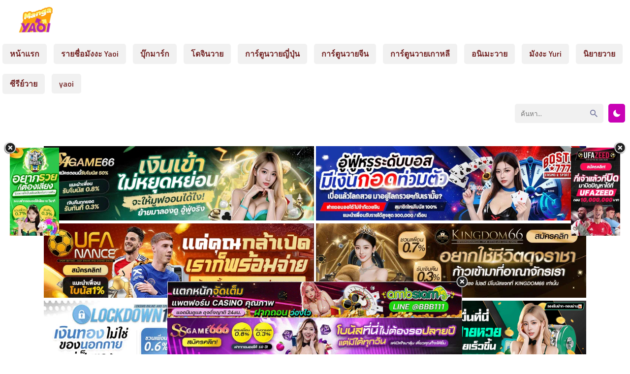

--- FILE ---
content_type: text/html; charset=UTF-8
request_url: https://manga-yaoi.com/seri/%E0%B9%81%E0%B8%9C%E0%B8%99%E0%B9%80%E0%B8%A2%E0%B9%87%E0%B8%94%E0%B8%99%E0%B9%89%E0%B8%AD%E0%B8%87%E0%B8%8A%E0%B8%B2%E0%B8%A2/
body_size: 9056
content:
<html xmlns="http://www.w3.org/1999/xhtml" lang="th">
<head>
<meta name="viewport" content="width=device-width, initial-scale=1">
<meta http-equiv="Content-Type" content="text/html; charset=UTF-8" />
<meta name="revisit-after" content="1 days">
<meta name="rating" content="general">
<meta name="distribution" content="global">
<meta name="target" content="global">
<meta content='All-Language' http-equiv='Content-Language'/>
<meta name="DC.title" content="แผนเย็ดน้องชาย Archives - Manga-Yaoi | อ่านมังงะวาย การ์ตูนชายรักชาย แปลไทย" />
<title>แผนเย็ดน้องชาย Archives - Manga-Yaoi | อ่านมังงะวาย การ์ตูนชายรักชาย แปลไทย</title>
<meta name='robots' content='index, follow, max-image-preview:large, max-snippet:-1, max-video-preview:-1' />

	<!-- This site is optimized with the Yoast SEO plugin v26.8 - https://yoast.com/product/yoast-seo-wordpress/ -->
	<link rel="canonical" href="https://manga-yaoi.com/seri/แผนเย็ดน้องชาย/" />
	<meta property="og:locale" content="th_TH" />
	<meta property="og:type" content="article" />
	<meta property="og:title" content="แผนเย็ดน้องชาย Archives - Manga-Yaoi | อ่านมังงะวาย การ์ตูนชายรักชาย แปลไทย" />
	<meta property="og:url" content="https://manga-yaoi.com/seri/แผนเย็ดน้องชาย/" />
	<meta property="og:site_name" content="Manga-Yaoi | อ่านมังงะวาย การ์ตูนชายรักชาย แปลไทย" />
	<meta name="twitter:card" content="summary_large_image" />
	<script type="application/ld+json" class="yoast-schema-graph">{"@context":"https://schema.org","@graph":[{"@type":"CollectionPage","@id":"https://manga-yaoi.com/seri/%e0%b9%81%e0%b8%9c%e0%b8%99%e0%b9%80%e0%b8%a2%e0%b9%87%e0%b8%94%e0%b8%99%e0%b9%89%e0%b8%ad%e0%b8%87%e0%b8%8a%e0%b8%b2%e0%b8%a2/","url":"https://manga-yaoi.com/seri/%e0%b9%81%e0%b8%9c%e0%b8%99%e0%b9%80%e0%b8%a2%e0%b9%87%e0%b8%94%e0%b8%99%e0%b9%89%e0%b8%ad%e0%b8%87%e0%b8%8a%e0%b8%b2%e0%b8%a2/","name":"แผนเย็ดน้องชาย Archives - Manga-Yaoi | อ่านมังงะวาย การ์ตูนชายรักชาย แปลไทย","isPartOf":{"@id":"https://manga-yaoi.com/#website"},"breadcrumb":{"@id":"https://manga-yaoi.com/seri/%e0%b9%81%e0%b8%9c%e0%b8%99%e0%b9%80%e0%b8%a2%e0%b9%87%e0%b8%94%e0%b8%99%e0%b9%89%e0%b8%ad%e0%b8%87%e0%b8%8a%e0%b8%b2%e0%b8%a2/#breadcrumb"},"inLanguage":"th"},{"@type":"BreadcrumbList","@id":"https://manga-yaoi.com/seri/%e0%b9%81%e0%b8%9c%e0%b8%99%e0%b9%80%e0%b8%a2%e0%b9%87%e0%b8%94%e0%b8%99%e0%b9%89%e0%b8%ad%e0%b8%87%e0%b8%8a%e0%b8%b2%e0%b8%a2/#breadcrumb","itemListElement":[{"@type":"ListItem","position":1,"name":"Home","item":"https://manga-yaoi.com/"},{"@type":"ListItem","position":2,"name":"แผนเย็ดน้องชาย"}]},{"@type":"WebSite","@id":"https://manga-yaoi.com/#website","url":"https://manga-yaoi.com/","name":"Manga-Yaoi | อ่านมังงะวาย การ์ตูนชายรักชาย แปลไทย","description":"เว็บอ่านมังงะวายแปลไทย อ่านการ์ตูนเกย์ การ์ตูนชายรักชาย การ์ตูนYaoi โดจินY โดจินเกย์ แอพอ่านมังงะวาย อัพเดทฟินๆล่าสุด","potentialAction":[{"@type":"SearchAction","target":{"@type":"EntryPoint","urlTemplate":"https://manga-yaoi.com/?s={search_term_string}"},"query-input":{"@type":"PropertyValueSpecification","valueRequired":true,"valueName":"search_term_string"}}],"inLanguage":"th"}]}</script>
	<!-- / Yoast SEO plugin. -->


<link rel="alternate" type="application/rss+xml" title="ฟีด Manga-Yaoi | อ่านมังงะวาย การ์ตูนชายรักชาย แปลไทย &raquo; แผนเย็ดน้องชาย Seri" href="https://manga-yaoi.com/seri/%e0%b9%81%e0%b8%9c%e0%b8%99%e0%b9%80%e0%b8%a2%e0%b9%87%e0%b8%94%e0%b8%99%e0%b9%89%e0%b8%ad%e0%b8%87%e0%b8%8a%e0%b8%b2%e0%b8%a2/feed/" />
<style id='wp-img-auto-sizes-contain-inline-css' type='text/css'>
img:is([sizes=auto i],[sizes^="auto," i]){contain-intrinsic-size:3000px 1500px}
/*# sourceURL=wp-img-auto-sizes-contain-inline-css */
</style>

<link rel='stylesheet' id='wp-block-library-css' href='https://manga-yaoi.com/wp-includes/css/dist/block-library/style.min.css?ver=6.9' type='text/css' media='all' />
<style id='global-styles-inline-css' type='text/css'>
:root{--wp--preset--aspect-ratio--square: 1;--wp--preset--aspect-ratio--4-3: 4/3;--wp--preset--aspect-ratio--3-4: 3/4;--wp--preset--aspect-ratio--3-2: 3/2;--wp--preset--aspect-ratio--2-3: 2/3;--wp--preset--aspect-ratio--16-9: 16/9;--wp--preset--aspect-ratio--9-16: 9/16;--wp--preset--color--black: #000000;--wp--preset--color--cyan-bluish-gray: #abb8c3;--wp--preset--color--white: #ffffff;--wp--preset--color--pale-pink: #f78da7;--wp--preset--color--vivid-red: #cf2e2e;--wp--preset--color--luminous-vivid-orange: #ff6900;--wp--preset--color--luminous-vivid-amber: #fcb900;--wp--preset--color--light-green-cyan: #7bdcb5;--wp--preset--color--vivid-green-cyan: #00d084;--wp--preset--color--pale-cyan-blue: #8ed1fc;--wp--preset--color--vivid-cyan-blue: #0693e3;--wp--preset--color--vivid-purple: #9b51e0;--wp--preset--gradient--vivid-cyan-blue-to-vivid-purple: linear-gradient(135deg,rgb(6,147,227) 0%,rgb(155,81,224) 100%);--wp--preset--gradient--light-green-cyan-to-vivid-green-cyan: linear-gradient(135deg,rgb(122,220,180) 0%,rgb(0,208,130) 100%);--wp--preset--gradient--luminous-vivid-amber-to-luminous-vivid-orange: linear-gradient(135deg,rgb(252,185,0) 0%,rgb(255,105,0) 100%);--wp--preset--gradient--luminous-vivid-orange-to-vivid-red: linear-gradient(135deg,rgb(255,105,0) 0%,rgb(207,46,46) 100%);--wp--preset--gradient--very-light-gray-to-cyan-bluish-gray: linear-gradient(135deg,rgb(238,238,238) 0%,rgb(169,184,195) 100%);--wp--preset--gradient--cool-to-warm-spectrum: linear-gradient(135deg,rgb(74,234,220) 0%,rgb(151,120,209) 20%,rgb(207,42,186) 40%,rgb(238,44,130) 60%,rgb(251,105,98) 80%,rgb(254,248,76) 100%);--wp--preset--gradient--blush-light-purple: linear-gradient(135deg,rgb(255,206,236) 0%,rgb(152,150,240) 100%);--wp--preset--gradient--blush-bordeaux: linear-gradient(135deg,rgb(254,205,165) 0%,rgb(254,45,45) 50%,rgb(107,0,62) 100%);--wp--preset--gradient--luminous-dusk: linear-gradient(135deg,rgb(255,203,112) 0%,rgb(199,81,192) 50%,rgb(65,88,208) 100%);--wp--preset--gradient--pale-ocean: linear-gradient(135deg,rgb(255,245,203) 0%,rgb(182,227,212) 50%,rgb(51,167,181) 100%);--wp--preset--gradient--electric-grass: linear-gradient(135deg,rgb(202,248,128) 0%,rgb(113,206,126) 100%);--wp--preset--gradient--midnight: linear-gradient(135deg,rgb(2,3,129) 0%,rgb(40,116,252) 100%);--wp--preset--font-size--small: 13px;--wp--preset--font-size--medium: 20px;--wp--preset--font-size--large: 36px;--wp--preset--font-size--x-large: 42px;--wp--preset--spacing--20: 0.44rem;--wp--preset--spacing--30: 0.67rem;--wp--preset--spacing--40: 1rem;--wp--preset--spacing--50: 1.5rem;--wp--preset--spacing--60: 2.25rem;--wp--preset--spacing--70: 3.38rem;--wp--preset--spacing--80: 5.06rem;--wp--preset--shadow--natural: 6px 6px 9px rgba(0, 0, 0, 0.2);--wp--preset--shadow--deep: 12px 12px 50px rgba(0, 0, 0, 0.4);--wp--preset--shadow--sharp: 6px 6px 0px rgba(0, 0, 0, 0.2);--wp--preset--shadow--outlined: 6px 6px 0px -3px rgb(255, 255, 255), 6px 6px rgb(0, 0, 0);--wp--preset--shadow--crisp: 6px 6px 0px rgb(0, 0, 0);}:where(.is-layout-flex){gap: 0.5em;}:where(.is-layout-grid){gap: 0.5em;}body .is-layout-flex{display: flex;}.is-layout-flex{flex-wrap: wrap;align-items: center;}.is-layout-flex > :is(*, div){margin: 0;}body .is-layout-grid{display: grid;}.is-layout-grid > :is(*, div){margin: 0;}:where(.wp-block-columns.is-layout-flex){gap: 2em;}:where(.wp-block-columns.is-layout-grid){gap: 2em;}:where(.wp-block-post-template.is-layout-flex){gap: 1.25em;}:where(.wp-block-post-template.is-layout-grid){gap: 1.25em;}.has-black-color{color: var(--wp--preset--color--black) !important;}.has-cyan-bluish-gray-color{color: var(--wp--preset--color--cyan-bluish-gray) !important;}.has-white-color{color: var(--wp--preset--color--white) !important;}.has-pale-pink-color{color: var(--wp--preset--color--pale-pink) !important;}.has-vivid-red-color{color: var(--wp--preset--color--vivid-red) !important;}.has-luminous-vivid-orange-color{color: var(--wp--preset--color--luminous-vivid-orange) !important;}.has-luminous-vivid-amber-color{color: var(--wp--preset--color--luminous-vivid-amber) !important;}.has-light-green-cyan-color{color: var(--wp--preset--color--light-green-cyan) !important;}.has-vivid-green-cyan-color{color: var(--wp--preset--color--vivid-green-cyan) !important;}.has-pale-cyan-blue-color{color: var(--wp--preset--color--pale-cyan-blue) !important;}.has-vivid-cyan-blue-color{color: var(--wp--preset--color--vivid-cyan-blue) !important;}.has-vivid-purple-color{color: var(--wp--preset--color--vivid-purple) !important;}.has-black-background-color{background-color: var(--wp--preset--color--black) !important;}.has-cyan-bluish-gray-background-color{background-color: var(--wp--preset--color--cyan-bluish-gray) !important;}.has-white-background-color{background-color: var(--wp--preset--color--white) !important;}.has-pale-pink-background-color{background-color: var(--wp--preset--color--pale-pink) !important;}.has-vivid-red-background-color{background-color: var(--wp--preset--color--vivid-red) !important;}.has-luminous-vivid-orange-background-color{background-color: var(--wp--preset--color--luminous-vivid-orange) !important;}.has-luminous-vivid-amber-background-color{background-color: var(--wp--preset--color--luminous-vivid-amber) !important;}.has-light-green-cyan-background-color{background-color: var(--wp--preset--color--light-green-cyan) !important;}.has-vivid-green-cyan-background-color{background-color: var(--wp--preset--color--vivid-green-cyan) !important;}.has-pale-cyan-blue-background-color{background-color: var(--wp--preset--color--pale-cyan-blue) !important;}.has-vivid-cyan-blue-background-color{background-color: var(--wp--preset--color--vivid-cyan-blue) !important;}.has-vivid-purple-background-color{background-color: var(--wp--preset--color--vivid-purple) !important;}.has-black-border-color{border-color: var(--wp--preset--color--black) !important;}.has-cyan-bluish-gray-border-color{border-color: var(--wp--preset--color--cyan-bluish-gray) !important;}.has-white-border-color{border-color: var(--wp--preset--color--white) !important;}.has-pale-pink-border-color{border-color: var(--wp--preset--color--pale-pink) !important;}.has-vivid-red-border-color{border-color: var(--wp--preset--color--vivid-red) !important;}.has-luminous-vivid-orange-border-color{border-color: var(--wp--preset--color--luminous-vivid-orange) !important;}.has-luminous-vivid-amber-border-color{border-color: var(--wp--preset--color--luminous-vivid-amber) !important;}.has-light-green-cyan-border-color{border-color: var(--wp--preset--color--light-green-cyan) !important;}.has-vivid-green-cyan-border-color{border-color: var(--wp--preset--color--vivid-green-cyan) !important;}.has-pale-cyan-blue-border-color{border-color: var(--wp--preset--color--pale-cyan-blue) !important;}.has-vivid-cyan-blue-border-color{border-color: var(--wp--preset--color--vivid-cyan-blue) !important;}.has-vivid-purple-border-color{border-color: var(--wp--preset--color--vivid-purple) !important;}.has-vivid-cyan-blue-to-vivid-purple-gradient-background{background: var(--wp--preset--gradient--vivid-cyan-blue-to-vivid-purple) !important;}.has-light-green-cyan-to-vivid-green-cyan-gradient-background{background: var(--wp--preset--gradient--light-green-cyan-to-vivid-green-cyan) !important;}.has-luminous-vivid-amber-to-luminous-vivid-orange-gradient-background{background: var(--wp--preset--gradient--luminous-vivid-amber-to-luminous-vivid-orange) !important;}.has-luminous-vivid-orange-to-vivid-red-gradient-background{background: var(--wp--preset--gradient--luminous-vivid-orange-to-vivid-red) !important;}.has-very-light-gray-to-cyan-bluish-gray-gradient-background{background: var(--wp--preset--gradient--very-light-gray-to-cyan-bluish-gray) !important;}.has-cool-to-warm-spectrum-gradient-background{background: var(--wp--preset--gradient--cool-to-warm-spectrum) !important;}.has-blush-light-purple-gradient-background{background: var(--wp--preset--gradient--blush-light-purple) !important;}.has-blush-bordeaux-gradient-background{background: var(--wp--preset--gradient--blush-bordeaux) !important;}.has-luminous-dusk-gradient-background{background: var(--wp--preset--gradient--luminous-dusk) !important;}.has-pale-ocean-gradient-background{background: var(--wp--preset--gradient--pale-ocean) !important;}.has-electric-grass-gradient-background{background: var(--wp--preset--gradient--electric-grass) !important;}.has-midnight-gradient-background{background: var(--wp--preset--gradient--midnight) !important;}.has-small-font-size{font-size: var(--wp--preset--font-size--small) !important;}.has-medium-font-size{font-size: var(--wp--preset--font-size--medium) !important;}.has-large-font-size{font-size: var(--wp--preset--font-size--large) !important;}.has-x-large-font-size{font-size: var(--wp--preset--font-size--x-large) !important;}
/*# sourceURL=global-styles-inline-css */
</style>

<style id='classic-theme-styles-inline-css' type='text/css'>
/*! This file is auto-generated */
.wp-block-button__link{color:#fff;background-color:#32373c;border-radius:9999px;box-shadow:none;text-decoration:none;padding:calc(.667em + 2px) calc(1.333em + 2px);font-size:1.125em}.wp-block-file__button{background:#32373c;color:#fff;text-decoration:none}
/*# sourceURL=/wp-includes/css/classic-themes.min.css */
</style>
<link rel='stylesheet' id='Ionicons-css' href='https://manga-yaoi.com/wp-content/themes/manhwathailand/assets/css/ionicons.min.css?ver=6.9' type='text/css' media='all' />
<link rel='stylesheet' id='Style-css' href='https://manga-yaoi.com/wp-content/themes/manhwathailand/style.css?ver=6.9' type='text/css' media='all' />
<link rel='stylesheet' id='Sweetalert-css' href='https://manga-yaoi.com/wp-content/themes/manhwathailand/assets/css/sweetalert2.min.css?ver=6.9' type='text/css' media='all' />
<link rel='stylesheet' id='simple-favorites-css' href='https://manga-yaoi.com/wp-content/plugins/favorites/assets/css/favorites.css?ver=2.3.6' type='text/css' media='all' />
<script type="text/javascript" src="https://manga-yaoi.com/wp-content/themes/manhwathailand/assets/js/sweetalert2.all.min.js?ver=6.9" id="Sweetalert JS-js"></script>
<script type="text/javascript" src="https://manga-yaoi.com/wp-content/themes/manhwathailand/assets/js/jquery.min.js" id="jquery-js"></script>
<script type="text/javascript" id="favorites-js-extra">
/* <![CDATA[ */
var favorites_data = {"ajaxurl":"https://manga-yaoi.com/wp-admin/admin-ajax.php","nonce":"f977b6b510","favorite":"\u003Ci class=\"icon ion-md-heart\"\u003E\u003C/i\u003E \u0e1a\u0e38\u0e4a\u0e01\u0e21\u0e32\u0e23\u0e4c\u0e01 \u0e2d\u0e48\u0e32\u0e19\u0e22\u0e49\u0e2d\u0e19\u0e2b\u0e25\u0e31\u0e07","favorited":"\u003Ci class=\"icon ion-md-close\"\u003E\u003C/i\u003E \u0e25\u0e1a","includecount":"","indicate_loading":"","loading_text":"Loading","loading_image":"","loading_image_active":"","loading_image_preload":"","cache_enabled":"1","button_options":{"button_type":"custom","custom_colors":false,"box_shadow":false,"include_count":false,"default":{"background_default":false,"border_default":false,"text_default":false,"icon_default":false,"count_default":false},"active":{"background_active":false,"border_active":false,"text_active":false,"icon_active":false,"count_active":false}},"authentication_modal_content":"\u003Cp\u003EPlease login to add favorites.\u003C/p\u003E\u003Cp\u003E\u003Ca href=\"#\" data-favorites-modal-close\u003EDismiss this notice\u003C/a\u003E\u003C/p\u003E","authentication_redirect":"","dev_mode":"","logged_in":"","user_id":"0","authentication_redirect_url":"https://manga-yaoi.com/hum-noi/"};
//# sourceURL=favorites-js-extra
/* ]]> */
</script>
<script type="text/javascript" src="https://manga-yaoi.com/wp-content/plugins/favorites/assets/js/favorites.min.js?ver=2.3.6" id="favorites-js"></script>
<link rel="https://api.w.org/" href="https://manga-yaoi.com/wp-json/" /><link rel="EditURI" type="application/rsd+xml" title="RSD" href="https://manga-yaoi.com/xmlrpc.php?rsd" />
<meta name="generator" content="WordPress 6.9" />
<link rel="icon" href="https://manga-yaoi.com/wp-content/uploads/2021/09/cropped-999-32x32.png" sizes="32x32" />
<link rel="icon" href="https://manga-yaoi.com/wp-content/uploads/2021/09/cropped-999-192x192.png" sizes="192x192" />
<link rel="apple-touch-icon" href="https://manga-yaoi.com/wp-content/uploads/2021/09/cropped-999-180x180.png" />
<meta name="msapplication-TileImage" content="https://manga-yaoi.com/wp-content/uploads/2021/09/cropped-999-270x270.png" />
		<style type="text/css" id="wp-custom-css">
			.popular {
    background: #f7fafc;
    background: #f7fafc url(https://cdn.staticaly.com/img/media2.giphy.com/media/TnIlQPBbgSwEw/giphy.gif);
    -webkit-animation: loopnavbg-data-v-c423aec0 350s linear infinite;
    animation: loopnavbg-data-v-c423aec0 350s linear infinite;
    -webkit-animation: loopnavbg-data-v-c423aec0 350s linear infinite;
    animation: loopnavbg-data-v-c423aec0 350s linear infinite;
    padding-top: 10px;
    padding-bottom: 15px;
}
.dark .popular {
    background: #45475a;
    background: #45475a url(https://cdn.staticaly.com/img/media2.giphy.com/media/TnIlQPBbgSwEw/giphy.gif);
}
footer {
    margin-top: 20px;
    background: #2f303e;
    color: #000;
}
.footertop {
    overflow: hidden;
    background: #d48dcdd1;
    padding: 10px;
}
.info-chapter{background:#f7fafc;padding:10px;border-radius:5px;text-align:justify;margin:10px}
.dark .info-chapter{background:#3b3c4c}
.series-chapterlist {
    list-style: none;
    padding: 0;
    font-size: 15px;
    max-height: max-content!important;
    overflow-y: scroll;
}
.header-logo img {
    height: 59px;
}
.flexbox4-content {
    margin: 0 10px;
    margin-bottom: 15px;
    border-bottom: dashed 3px #ff6fbc;
    padding-bottom: 15px;
    overflow: hidden;
}
body {
    font-family: titillium web,sans-serif;
    background: #fff;
    color: #732525;
    margin: 0;
    font-size: 16px;
}
.wbnn{position:fixed;top:300px;z-index:999999;display:none}.wbnn .wbnn-close{position:absolute;width:25px;height:25px;top:-12px;background:url(https://1.bp.blogspot.com/-2a1NCQ1typI/YSkgP45o5XI/AAAAAAAAzJw/xI-Uoe3-Q8UzqMDwRUuRCea5lGYMv1eZQCLcBGAsYHQ/s0/801fc7b1d350c6fc17ce01b766fecc79.png),no-repeat;background-size:25px 25px}.wbnn img{width:100px;height:auto}.w-bnn-bottom{bottom:0;top:unset;left:270px}.w-bnn-bottom img{width:auto;height:74px}.w-bnn-bottom .wbnn-close{right:-12px}.w-bnn-left{left:20px}.w-bnn-right{right:20px}.w-bnn-left .wbnn-close{left:-12px}.w-bnn-right .wbnn-close{right:-12px}
.header .container {
    max-width: 1900px;
}
.reader-area {
    pointer-events: unset;
    text-align: center;
    position: relative;
}
.dessert-frame a {
    display: inline-block;
    width: calc(48% - 3px);
}
.blox.kln {
    margin: 0 auto;
    max-width: 1150px;
}		</style>
		</head>
<body>
<script type="text/javascript">if(localStorage.getItem('theme-mode')=='darkmode'){document.body.classList.add("dark")}else{document.body.classList.remove("dark")}
$(document).ready(function(){'darkmode'==localStorage.getItem('theme-mode')&&(jQuery("input[name=themeswitch]").prop("checked",true))})</script>
<style>
.header-logo .icon{color:#c902b5}
.header-logo:hover{color:#c902b5}
.header-navigation .menu-item a:hover,.header-navigation .current-menu-item a{background:#c902b5}
.header-navigation .menu-item.menu-item-has-children .sub-menu li a:hover{background:#c902b5}
.notif{background:#c902b5}
.content h2 span{color:#c902b5}
a.otherz{background:#c902b5}
button.simplefavorites-clear{background:#c902b5}
.flexbox-number{background:#c902b5;border-top:solid 5px #1714cc}
.flexbox-item:hover .flexbox-title{color:#c902b5}
.flexbox2-side .synops::-webkit-scrollbar-thumb{background-color:#1714cc}
.flexbox2-side .genres a:hover{color:#c902b5}
.flexbox3-side .title a:hover{color:#c902b5}
.flexbox3-side ul.chapter li a:hover{background:#c902b5}
.flexbox4-side .title a:hover{color:#c902b5}
.flexbox4-side ul.chapter li a:hover{background:#c902b5}
.nav-chapter .list{background:#c902b5}
.pagination a:hover,.pagination .page-numbers.current{background:#c902b5}
.mangalist-nav{border-bottom:solid 4px #c902b5}
.mangalist-nav a:hover{background:#c902b5}
.mangalist-blc ul{color:#c902b5}
.mangalist-blc ul li a.series:hover{color:#c902b5}
.advancedsearch .btn{background:#c902b5}
.achlist li a:hover{background:#c902b5}
.series-infolist a{color:#c902b5}
.series-genres a:hover{background:#c902b5}
.series-chapterlist li:hover{background:#c902b5}
.series-chapterlist li:hover .flexch-book, .series-chapterlist li:hover .flexch-dllink{background:#1714cc}
.series-chapterlist li a:visited{color:#c902b5}
.series-chapterlist::-webkit-scrollbar-thumb{background-color:#1714cc}
.navi-chapter .navigation .leftnav a:hover,.navi-chapter .navigation .rightnav a:hover{background:#c902b5;border-color:#c902b5}
.sidenav .closebtn:hover{color:#c902b5}
.sidenav .titlex h2{border-bottom:solid 4px #c902b5}
.sidenav .chapx a:hover, .sidenav .chapx a.active{color:#c902b5}
#commentform input#submit{background:#c902b5}
.reply{background:#c902b5}
.pagenon span{font-size:20px;border-bottom:solid 3px #c902b5}
.footertop-right a:hover{background:#c902b5}
.footer-navigation li a:hover{background:#c902b5}
.pagenon a{background:#c902b5}
.scrollToTop{background:#c902b5}
.searchbox:hover .searchbox-title{color:#c902b5}
.theme-mode .switch{background:#c902b5}
.dark .header-logo:hover{color:#c902b5}
.dark .header-navigation .menu-item a:hover,.dark .header-navigation .current-menu-item a{background:#c902b5}
.dark .series-genres a:hover{background:#c902b5}
.dark .flexbox3-side ul.chapter li a:hover{background:#c902b5}
.dark .flexbox4-side ul.chapter li a:hover{background:#c902b5}
.dark .achlist li a:hover{background:#c902b5}
.dark .series-chapterlist li:hover{background:#c902b5}
.dark .pagination a:hover{background:#c902b5}
.dark .navi-chapter .navigation .leftnav a:hover,.dark .navi-chapter .navigation .rightnav a:hover{background:#c902b5;border-color:#c902b5}
@media (max-width:768px){
.header-menu #showmenu:checked~#navigation{border-color:#c902b5}
.header-menu #showsearch:checked~.header-right{border-color:#c902b5}
</style>
<header class="header">
<div class="container">
<div class="header-menu">
<input id="showmenu" type="checkbox" role="button"><label class="showmenu" for="showmenu"><i class="icon ion-md-menu"></i></label>
<div class="header-logo">
<a href="https://manga-yaoi.com/" title="Manga-Yaoi | อ่านมังงะวาย การ์ตูนชายรักชาย แปลไทย" rel="home"><img src="https://manga-yaoi.com/wp-content/uploads/2021/11/YAOI.png.webp" alt="Manga-Yaoi | อ่านมังงะวาย การ์ตูนชายรักชาย แปลไทย" title="Manga-Yaoi | อ่านมังงะวาย การ์ตูนชายรักชาย แปลไทย" rel="home" /></a>
</div>
<ul id="navigation" class="header-navigation"><li id="menu-item-21" class="menu-item menu-item-type-custom menu-item-object-custom menu-item-home menu-item-21"><a href="https://manga-yaoi.com">หน้าแรก</a></li>
<li id="menu-item-26" class="menu-item menu-item-type-post_type menu-item-object-page menu-item-has-children menu-item-26"><a href="https://manga-yaoi.com/manga-list/">รายชื่อมังงะ Yaoi</a>
<ul class="sub-menu">
	<li id="menu-item-27" class="menu-item menu-item-type-post_type menu-item-object-page menu-item-27"><a href="https://manga-yaoi.com/genre-list/">หมวดมังงะ</a></li>
</ul>
</li>
<li id="menu-item-28" class="menu-item menu-item-type-post_type menu-item-object-page menu-item-28"><a href="https://manga-yaoi.com/bookmark/">บุ๊กมาร์ก</a></li>
<li id="menu-item-1936" class="menu-item menu-item-type-custom menu-item-object-custom menu-item-1936"><a href="https://manga-yaoi.com/advanced-search/?title=&#038;author=&#038;yearx=&#038;status=&#038;type=Doujinshi&#038;order=title">โดจินวาย</a></li>
<li id="menu-item-1824" class="menu-item menu-item-type-custom menu-item-object-custom menu-item-1824"><a href="https://manga-yaoi.com/advanced-search/?title=&#038;author=&#038;yearx=&#038;status=&#038;type=Manga&#038;order=title">การ์ตูนวายญี่ปุ่น</a></li>
<li id="menu-item-1825" class="menu-item menu-item-type-custom menu-item-object-custom menu-item-1825"><a href="https://manga-yaoi.com/advanced-search/?title=&#038;author=&#038;yearx=&#038;status=&#038;type=Manhua&#038;order=title">การ์ตูนวายจีน</a></li>
<li id="menu-item-1826" class="menu-item menu-item-type-custom menu-item-object-custom menu-item-1826"><a href="https://manga-yaoi.com/advanced-search/?title=&#038;author=&#038;yearx=&#038;status=&#038;type=Manhwa&#038;order=title">การ์ตูนวายเกาหลี</a></li>
<li id="menu-item-4903" class="menu-item menu-item-type-custom menu-item-object-custom menu-item-4903"><a href="https://manga-yaoi.com/advanced-search/?title=&#038;author=&#038;yearx=&#038;status=&#038;type=Anime&#038;order=title">อนิเมะวาย</a></li>
<li id="menu-item-8696" class="menu-item menu-item-type-custom menu-item-object-custom menu-item-8696"><a href="https://manga-yuri.com/">มังงะ Yuri</a></li>
<li id="menu-item-9624" class="menu-item menu-item-type-custom menu-item-object-custom menu-item-9624"><a href="https://อ่านนิยายวาย.com">นิยายวาย</a></li>
<li id="menu-item-19531" class="menu-item menu-item-type-custom menu-item-object-custom menu-item-19531"><a href="https://ytheseries.com/">ซีรีย์วาย</a></li>
<li id="menu-item-19789" class="menu-item menu-item-type-custom menu-item-object-custom menu-item-19789"><a href="https://tora-manga.com/">yaoi</a></li>
</ul><input id="showsearch" type="checkbox" role="button"><label class="showsearch" for="showsearch"><i class="icon ion-md-search"></i></label>
<div class="theme-mode">
<input type="checkbox" id="themeswitch" name="themeswitch">
<label id="switch" class="switch" for="themeswitch"><i class="icon ion-md-moon"></i></label>
</div>
<div class="header-right">
<div class="header-searchbar">
<form action="https://manga-yaoi.com/" id="form" method="get" itemprop="potentialAction" itemscope itemtype="http://schema.org/SearchAction">
<meta itemprop="target" content="https://manga-yaoi.com/?s={query}"/>
<input class="search" id="search" onkeyup="fetchResults()" itemprop="query-input" type="text" placeholder="ค้นหา..." aria-label="Search" name="s" autocomplete="off"/>
<button type="submit" value="Submit"><i class="icon ion-md-search"></i></button>
</form>
<div id="datafetch"></div>
</div>
</div>
</div>
</div>
<br>
<br>
<br>
<br>
<div class="blox mlb kln">
<div class="dessert-frame"><center>
	<a href="https://t.ly/sa666" target="_blank" rel="nofollow"><img src="https://image.cdend.com/wp-content/uploads/2024/03/728x200-SAGAME66.gif" alt="Casino ออนไลน์" border="0"rel="nofollow"></a>
	<a href="https://t.ly/boston7777" target="_blank" rel="nofollow"><img src="https://image.cdend.com/wp-content/uploads/2024/03/728x200-boston777.gif" alt="Casino ออนไลน์" ref="nofollow"></a>
	<a href="https://t.ly/ufanance" target="_blank" rel="nofollow"><img src="https://image.cdend.com/wp-content/uploads/2024/03/728x200-ufanance.gif" alt="https://ufanance.com"rel="nofollow"></a>
<a href="https://t.ly/kingdom66" target="_blank" rel="nofollow"><img src="https://image.cdend.com/wp-content/uploads/2024/03/728x200-kingdom66.gif" alt="kingdom66"rel="nofollow"></a>
<a href="https://t.ly/lockdown1688" target="_blank" rel="nofollow"><img src="https://image.cdend.com/wp-content/uploads/2024/03/728x200-Lockdown168.gif" alt="Casino ออนไลน์" border="0"rel="nofollow"></a>
<a href="https://t.ly/lotto432" target="_blank" rel="nofollow"><img src="https://image.cdend.com/wp-content/uploads/2024/03/728x200-LOTTO432.gif" alt="Casino ออนไลน์" border="0"rel="nofollow"></a>
<a href="https://t.ly/ufac4" target="_blank" rel="nofollow"><img src="https://image.cdend.com/wp-content/uploads/2024/03/728x200-UFAC4.gif" alt="Casino ออนไลน์" border="0"rel="nofollow"></a>
<a href="https://t.ly/panama8888" target="_blank" rel="nofollow"><img src="https://image.cdend.com/wp-content/uploads/2024/03/728x200-panama888.gif" alt="Casino ออนไลน์" border="0"rel="nofollow"></a>
<a href="https://t.ly/ufa1919" target="_blank" rel="nofollow"><img src="https://image.cdend.com/wp-content/uploads/2024/03/728x200-UFA191.gif" alt="Casino ออนไลน์" border="0"rel="nofollow"></a>

	
<a href="https://t.ly/sexy6666" target="_blank" rel="nofollow"><img src="https://image.cdend.com/wp-content/uploads/2024/03/728x200-SEXYGAME66.gif" alt="Casino ออนไลน์" border="0"rel="nofollow"></a>
<a href="https://t.ly/vip168saa" target="_blank" rel="nofollow"><img src="https://image.cdend.com/wp-content/uploads/2024/03/728x200-vip168sa.gif" alt="Casino ออนไลน์" border="0"rel="nofollow"></a>
<a href="https://t.ly/ss6666" target="_blank" rel="nofollow"><img src="https://image.cdend.com/wp-content/uploads/2024/03/728x200-SSGAME66.gif" alt="Casino ออนไลน์" border="0"rel="nofollow"></a>
<a href="https://t.ly/sexy1688" target="_blank" rel="nofollow"><img src="https://image.cdend.com/wp-content/uploads/2024/03/728x200-sexygame1688.gif" alt="Casino ออนไลน์" border="0"rel="nofollow"></a>
<a href="https://t.ly/1688sagame" target="_blank" rel="nofollow"><img src="https://image.cdend.com/wp-content/uploads/2024/03/728x200-SA1688.gif" alt="Casino ออนไลน์" border="0"rel="nofollow"></a>
<a href="https://t.ly/juad8888" target="_blank" rel="nofollow"><img src="https://image.cdend.com/wp-content/uploads/2024/03/728x200-Juad888.gif" alt="Casino ออนไลน์" border="0"rel="nofollow"></a>
<a href="https://t.ly/ufafat" target="_blank" rel="nofollow"><img src="https://image.cdend.com/wp-content/uploads/2024/03/728x200-ufafat.gif" alt="ufafat"rel="nofollow"></a>
<a href="https://t.ly/hydra8888" target="_blank" rel="nofollow"><img src="https://image.cdend.com/wp-content/uploads/2024/03/728x200-Hydra888.gif" alt="Casino ออนไลน์" border="0"rel="nofollow"></a>

<a href="https://t.ly/bb111" target="_blank" rel="nofollow"><img src="https://manga-yaoi.com/wp-content/uploads/2025/04/a972aa89f4ac5df372317ef39632196a.gif" border="0"></a>
	<a href="http://ufakick.rocks" target="_blank" rel="nofollow"><img src="https://manga-yaoi.com/wp-content/uploads/2025/04/b3b041404d45597ecdd4755d6056957c.gif" rel="nofollow"> </a>
</center></div></div>
</header>
<main>
<div class="content">
<div class="container">
<h2><span>Archive for</span> แผนเย็ดน้องชาย</h2>
<div class="flexbox2">
<div class="flexbox2-item">
<div class="flexbox2-content">
<a href="https://manga-yaoi.com/%e0%b9%81%e0%b8%9c%e0%b8%99%e0%b9%80%e0%b8%a2%e0%b9%87%e0%b8%94%e0%b8%99%e0%b9%89%e0%b8%ad%e0%b8%87%e0%b8%8a%e0%b8%b2%e0%b8%a2-%e0%b8%95%e0%b8%ad%e0%b8%99%e0%b8%97%e0%b8%b5%e0%b9%881/" title="แผนเย็ดน้องชาย ตอนที่1"> 
<div class="flexbox2-thumb"> 
<img src="https://manga-yaoi.com/wp-content/themes/manhwathailand/assets/img/no-image.jpg" alt="แผนเย็ดน้องชาย ตอนที่1" title="แผนเย็ดน้องชาย ตอนที่1"><div class="flexbox2-title"><span>แผนเย็ดน้องชาย ตอนที่1</span><span class="studio"></span></div>
</div>
</a>
<div class="flexbox2-side"> 
<div class="type "></div>
<div class="info">
<div class="score full"><i class="icon ion-md-star"></i> </div>
</div>
<div class="synops"></div>
<div class="genres"><span></span></div>
</div>
</div>
</div></div>
<div class="pagination">
</div>
</div>
</div>
</main>

<div class="ads"><!-- Global site tag (gtag.js) - Google Analytics -->
<script async src="https://www.googletagmanager.com/gtag/js?id=G-MP08KL1LK3"></script>
<script>
  window.dataLayer = window.dataLayer || [];
  function gtag(){dataLayer.push(arguments);}
  gtag('js', new Date());

  gtag('config', 'G-MP08KL1LK3');
</script>
<script>
            jQuery(document).ready(function () {
                var wnn_cookie = 0;
                if(wnn_cookie === 0){
                    jQuery('.wbnn').css({'display':'block'});
                }else{
                    var wnnC = jQuery.cookie('wnn-ck');
                    if (wnnC == undefined){
                        jQuery('.wbnn').css({'display':'block'});
                    }
                }
                var pam_wd = jQuery( window ).width();
                if(pam_wd < 600){
                    pam_wd = (pam_wd / 2) -190;
                    jQuery('.w-bnn-bottom').css({'left':pam_wd+'px'});
                    jQuery('.w-bnn-bottom img').css({'width':'380px', 'height':'auto'});
                }else {
                    pam_wd = (pam_wd / 2) - 300;
                    jQuery('.w-bnn-bottom').css({'left':pam_wd+'px'});
                }
                jQuery('.wbnn-close').click(function(){
                    var wnnDate = new Date();
                    wnnDate.setTime(wnnDate.getTime() + (wnn_cookie * 60 * 1000));
                    jQuery("div[id=wbnn]").remove();
                    if(wnn_cookie > 0)jQuery.cookie('wnn-ck',true,{ expires: wnnDate, path:'/' });
                });
                jQuery('.wbnn a').click(function(){
                    var wnnDate = new Date();
                    wnnDate.setTime(wnnDate.getTime() + (wnn_cookie * 60 * 1000));
                    jQuery("div[id=wbnn]").remove();
                    if(wnn_cookie > 0)jQuery.cookie('wnn-ck',true,{ expires: wnnDate, path:'/' });
                });
            });
        </script></div>	
<footer>
<div class="footertop">
<div class="container">
<div class="footertop-left">
<a href="https://manga-yaoi.com/" title="Manga-Yaoi | อ่านมังงะวาย การ์ตูนชายรักชาย แปลไทย" rel="home"><img src="https://manga-yaoi.com/wp-content/uploads/2021/11/YAOI.png.webp" alt="Manga-Yaoi | อ่านมังงะวาย การ์ตูนชายรักชาย แปลไทย" title="Manga-Yaoi | อ่านมังงะวาย การ์ตูนชายรักชาย แปลไทย" rel="home" /></a>
</div>
<div class="footertop-right">
</div>
</div>
</div>
<ul id="footermenu" class="footer-navigation"><li id="menu-item-18671" class="menu-item menu-item-type-custom menu-item-object-custom menu-item-18671"><a href="https://xn--12ct3edm9aycubf0j2d7b.com/">ซีรี่ย์เกาหลี</a></li>
<li id="menu-item-18764" class="menu-item menu-item-type-custom menu-item-object-custom menu-item-18764"><a href="https://xn--2-6xfax3a0c4c6ee8d.com/">โอนลี่แฟน</a></li>
<li id="menu-item-20409" class="menu-item menu-item-type-custom menu-item-object-custom menu-item-20409"><a href="https://jav-1688.com/">หนังเอวี</a></li>
<li id="menu-item-24048" class="menu-item menu-item-type-custom menu-item-object-custom menu-item-24048"><a href="https://xn--2-5wf2fih7ag2c7a1a.com/">หนังav</a></li>
<li id="menu-item-25832" class="menu-item menu-item-type-custom menu-item-object-custom menu-item-25832"><a href="https://manga168.net/">manga168</a></li>
</ul><div class="copyright">เว็บอ่านมังงะวาย การ์ตูนเกย์ การ์ตูนY โดจินวาย Manhwaวาย Mangaวาย Manhuaวาย - Manga-Yaoi | อ่านมังงะวาย การ์ตูนชายรักชาย แปลไทย <a title="ซีรีส์วาย" aria-label="ซีรี่ย์วาย" rel="dofollow" href="https://ซีรีส์วาย.com" style="color:#f7941d; text-decoration: none;">ดูซีรีส์วาย</a> <a title="ซีรี่ย์จีน" aria-label="ดูซีรี่ย์จีน" rel="dofollow" href="https://xn--168-5klo9fvch5nbc9t0b.com/" style="color:#f7941d; text-decoration: none;"><strong>ซีรี่ย์จีน</strong></a>
</div>
<div id="wbnn" class="wbnn w-bnn-left" style="display: block;"><span class="wbnn-close"></span><a href="https://t.ly/brazil999" rel="nofollow noopener" target="_blank"><img src="https://image.cdend.com/wp-content/uploads/2024/03/140x250-brazil999.gif"></a></div>
<div id="wbnn" class="wbnn w-bnn-right" style="display: block;"><span class="wbnn-close"></span><a href="https://t.ly/ufazeed" rel="nofollow noopener" target="_blank"><img src="https://image.cdend.com/wp-content/uploads/2024/03/140x250-ufazeed.gif"></a></div>
<div id="wbnn" class="wbnn w-bnn-bottom" style="display: block; left: 651.5px;"><span class="wbnn-close"></span>
	<a href="https://t.ly/ambsiam72890" rel="nofollow noopener" target="_blank"><img src="https://bbb.webtoon168.com/file/cdn.manga168.com/images/24939a23b580aea89919a965517855dc.gif"></a> <br>
	<a href="https://t.ly/ss6666" rel="nofollow noopener" target="_blank"><img src="https://image.cdend.com/wp-content/uploads/2024/03/728x90-SSGAME66.gif"></a></div>
</footer>
<script type="speculationrules">
{"prefetch":[{"source":"document","where":{"and":[{"href_matches":"/*"},{"not":{"href_matches":["/wp-*.php","/wp-admin/*","/wp-content/uploads/*","/wp-content/*","/wp-content/plugins/*","/wp-content/themes/manhwathailand/*","/*\\?(.+)"]}},{"not":{"selector_matches":"a[rel~=\"nofollow\"]"}},{"not":{"selector_matches":".no-prefetch, .no-prefetch a"}}]},"eagerness":"conservative"}]}
</script>
<script type="text/javascript">function fetchResults(){var keyword=jQuery('#search').val();if(keyword==""){jQuery('#datafetch').css("display","none");jQuery('#datafetch').html("")}else{jQuery('#datafetch').css("display","block");jQuery('#datafetch').html("<span>Loading...</span>");jQuery.ajax({url:'https://manga-yaoi.com/wp-admin/admin-ajax.php',type:'post',data:{action:'data_fetch',keyword:keyword},success:function(data){jQuery('#datafetch').html(data)}})}}
$('body').on('click',function(event){$('#datafetch').empty().hide()})</script>
<div id="shadow"></div>
<a href="#" class="scrollToTop"><i class="icon ion-md-arrow-round-up"></i></a>
<script type="text/javascript">
jQuery(function(e){e(".theme-mode input").on("click",function(o){e(this).is(":checked")?(e("body").addClass("dark"),e(".switch").html('<i class="icon ion-md-sunny"></i>'),e(".theme-mode input").each(function(o,t){e(this).prop("checked",!0)}),localStorage.setItem("theme-mode","darkmode")):(e("body").removeClass("dark"),e(".switch").html('<i class="icon ion-md-moon"></i>'),e(".theme-mode input").each(function(o,t){e(this).prop("checked",!1)}),localStorage.setItem("theme-mode","lightmode"))})});
</script>
<script type="text/javascript">$(document).ready(function(){$(window).scroll(function(){if($(this).scrollTop()>100){$('.scrollToTop').fadeIn()}else{$('.scrollToTop').fadeOut()}});$('.scrollToTop').click(function(){$('html, body').animate({scrollTop:0},100);return!1})})</script>
<script defer src="https://static.cloudflareinsights.com/beacon.min.js/vcd15cbe7772f49c399c6a5babf22c1241717689176015" integrity="sha512-ZpsOmlRQV6y907TI0dKBHq9Md29nnaEIPlkf84rnaERnq6zvWvPUqr2ft8M1aS28oN72PdrCzSjY4U6VaAw1EQ==" data-cf-beacon='{"version":"2024.11.0","token":"4e035e2245e24bf8ac0d14529de5be73","r":1,"server_timing":{"name":{"cfCacheStatus":true,"cfEdge":true,"cfExtPri":true,"cfL4":true,"cfOrigin":true,"cfSpeedBrain":true},"location_startswith":null}}' crossorigin="anonymous"></script>
</body>
</html>

<!-- Page cached by LiteSpeed Cache 7.7 on 2026-01-28 15:42:56 -->

--- FILE ---
content_type: text/css
request_url: https://manga-yaoi.com/wp-content/themes/manhwathailand/style.css?ver=6.9
body_size: 7010
content:
/*
Theme Name:manga-yaoi.com
Theme URI:manga-yaoi.com
Description:manga-yaoi.com
Author:manga-yaoi.com
Author URI:manga-yaoi.com
Version:3.0
Tags:two-columns,fixed-width,custom-header,custom-menu
*/
@import url('https://fonts.googleapis.com/css2?family=Titillium+Web:wght@400;600;700&display=swap');html{scroll-behavior:smooth}
body{font-family:'Titillium Web',sans-serif;background:#fff;color:#444;margin:0;font-size:16px}
ul{margin:5px;padding-inline-start:20px}
a{text-decoration:none;color:inherit;transition:.2s}
p{margin:0}
:focus{outline:0}
button{font-family:'Titillium Web',sans-serif}
img{max-width:100%}
.container{margin:0 auto;max-width:1080px}
.header{width:100%;display:inline-block;position:relative;background:#fff;box-shadow:0 5px 4px rgba(0,0,0,0.05);z-index:100}
.header .container{max-width:1100px}
.header-logo{color:#444;font-size:27px;font-weight:900;float:left;align-items:center;padding:10px;transition:.2s}
.header-logo .icon{color:#6e6dfb}
.header-logo:hover{color:#6e6dfb}
.header-logo img{height:38px}
.header-navigation{list-style:none;padding:0;margin:0;display:inline-block}
.header-navigation .menu-item{display:inline-flex}
.header-navigation .menu-item a{align-items:center;display:inline-flex;background:#f1f1f1;margin:10px 5px;border-radius:5px;padding:8px 15px;font-weight:600;transition:.2s}
.header-navigation .menu-item a:hover,.header-navigation .current-menu-item a{background:#6e6dfb;color:#fff}
.header-navigation .menu-item.menu-item-has-children{position:relative}
.header-navigation .menu-item.menu-item-has-children .icon{padding-left:7px}
.header-navigation .menu-item .sub-menu{display:none;position:absolute;top:55px;min-width:110px;background:#fff;border-radius:3px;font-size:13px;list-style:none;padding:0;line-height:30px;margin:0;left:0;z-index:3}
.header-navigation .menu-item.menu-item-has-children:hover .sub-menu{display:block}
.header-navigation .menu-item.menu-item-has-children .sub-menu li a{display:block;margin:5px;padding:0 10px;background:#f1f1f1;color:#444}
.header-navigation .menu-item.menu-item-has-children .sub-menu .menu-item{padding:0;width:100%;box-shadow:none;border-radius:3px;display:block;transition:.2s}
.header-navigation .menu-item.menu-item-has-children .sub-menu li a:hover{background:#6e6dfb;color:#fff}
.header-right{float:right;display:flex;align-items:center;padding:10px}
.header-searchbar form{margin:0;position:relative;overflow:hidden}
.header-searchbar form button{display:contents;cursor:pointer}
.header-searchbar #search{background:#f1f1f1;color:#777;font-family:inherit;width:180px;padding:7.5px 10px;border:solid 2px #f1f1f1;border-radius:5px;transition:.35s}
.header-searchbar #search:focus{width:230px;border-color:#ccc}
.header-searchbar .icon{position:absolute;right:12px;top:10px;font-size:20px;color:#72759e;padding-left:8px}
.header-menu input[type=checkbox]{display:none}
.showmenu{display:none;float:left;padding:15px;font-size:31px;color:#444;background:#f1f1f1}
.showsearch{display:none;float:right;padding:15px;font-size:31px;color:#444;background:#f1f1f1}
.notif{background:#6e6dfb;text-align:center;color:#fff;padding:5px}
.content{overflow:hidden}
.content h2{margin:0;margin-left:10px;padding:15px 0;color:#444}
.content h2 span{font-weight:800;color:#6e6dfb}
.content h2 span.rightz{float:right;font-size:14px;color:#eee!important;font-weight:600}
.pagecontent{margin:15px;font-size:15px}
.pagecontent h2{margin:0;padding:5px 0}
.pagecontent h2 span{line-height:50px}
.pagecontent p{text-align:justify;margin-bottom:8px}
a.otherz{background:#6e6dfb;padding:5px 10px;border-radius:4px;margin:0 5px}
button.simplefavorites-clear{background:#6e6dfb;color:#eee;padding:5px 10px;border-radius:4px;font-size:14px;font-weight:600;margin:0 5px;border:none;cursor:pointer;font-family:inherit}
.popular{background:#f1f1f1;background:#f1f1f1 url(https://cdn.staticaly.com/img/4.bp.blogspot.com/-alPKtyxQxTg/W4Zg9GsK5rI/AAAAAAAAAM4/0GbDlvV_7S4l6zF4PAFXGCjCMRWOMSHPgCLcBGAs/s1600/heleh+maling+sia.png);-webkit-animation:loopnavbg-data-v-c423aec0 350s linear infinite;animation:loopnavbg-data-v-c423aec0 350s linear infinite;-webkit-animation:loopnavbg-data-v-c423aec0 350s linear infinite;animation:loopnavbg-data-v-c423aec0 350s linear infinite;animation:loopingbackg 350s linear infinite;padding-top:10px;padding-bottom:15px}
.flexbox{display:flex;flex-wrap:wrap;text-align:center}
.flexbox-item{flex:0 0 16.66667%;-webkit-box-flex:0;-ms-flex:0 0 16.66667%;flex:0 0 16.66667%;max-width:16.66667%;position:relative;width:100%;z-index:1}
.flexbox-thumb{overflow:hidden;position:relative;box-shadow:0 5px 20px rgba(0,0,0,0.3);border-radius:5px;margin:0 10px}
.flexbox-thumb img{width:100%;height:auto}
.flexbox-thumb:before{-webkit-transition:all .1s ease-in-out 0;-khtml-transition:all .1s ease-in-out 0;-moz-transition:all .1s ease-in-out 0;-ms-transition:all .1s ease-in-out 0;-o-transition:all .1s ease-in-out 0;transition:all .1s ease-in-out 0;content:"";position:absolute;display:block;width:50px;height:50px;top:50%;left:50%;margin-top:-25px;margin-left:-25px;background:url([data-uri]) no-repeat;background-size:cover;z-index:2;opacity:0;-webkit-transition:opacity .5s ease-out;-khtml-transition:opacity .5s ease-out;-moz-transition:opacity .5s ease-out;-ms-transition:opacity .5s ease-out;-o-transition:opacity .5s ease-out;transition:opacity .5s ease-out}
.flexbox-thumb:after{content:"";background:rgba(0,0,0,.5);position:absolute;top:0;left:0;right:0;bottom:0;opacity:0;-webkit-transition:opacity .3s ease-out;-khtml-transition:opacity .3s ease-out;-moz-transition:opacity .3s ease-out;-ms-transition:opacity .3s ease-out;-o-transition:opacity .3s ease-out;transition:opacity .3s ease-out}
.flexbox-thumb:hover:after,.flexbox-thumb:hover:before{opacity:1}
.popular .flexbox-thumb:hover:after,.popular .flexbox-thumb:hover:before{opacity:0}
.flexbox-title{margin:10px;font-size:14px;font-weight:600;transition:.2s;display:-webkit-box;-webkit-line-clamp:2;-webkit-box-orient:vertical;overflow:hidden}
.flexbox-number{background:#6e6dfb;border-top:solid 5px #605fe0;font-size:14px;font-weight:600;color:#fff;padding:8px 10px;position:absolute;top:-5px;left:6px;border-radius:0 0 5px 5px;transition:.2s}
.flexbox-item:hover .flexbox-title{color:#6e6dfb}
.flexbox-item:hover .flexbox-number{top:0}
.flexbox-item:hover .flexbox-type{left:4px}
.flexbox2{display:flex;flex-wrap:wrap;text-align:center}
.flexbox2-item{flex:0 0 33.33333%;-webkit-box-flex:0;-ms-flex:0 0 33.33333%;flex:0 0 33.33333%;max-width:33.33333%;position:relative;width:100%;overflow:hidden}
.flexbox2-content{background:#fff;border:solid 3px #f1f1f1;border-radius:5px;margin:0 10px;margin-bottom:10px;overflow:hidden;display:grid;grid-template-columns:50% auto}
.flexbox2-thumb{overflow:hidden;position:relative}
.flexbox2-thumb img{width:100%;height:auto}
.flexbox2-thumb .adult{position:absolute;top:0;left:0;line-height:normal;color:#FFF;padding:5px 8px;font-size:12px;background:#fa5e5e;box-shadow:0 2px 2px rgba(0,0,0,0.5);z-index:100;border-radius:0 0 12px 0}
.flexbox2-title{position:absolute;bottom:-25px;text-align:left;background:rgba(0,0,0,.48);color:#eee;width:100%;font-size:14px;transition:.2s}
.flexbox2-title span{padding:8px;display:block}
.flexbox2-title span.studio{margin-top:-10px;padding-bottom:15px;color:#54ff94;font-size:13px;display:-webkit-box;line-height:25px;-webkit-line-clamp:1;max-height:13px;-webkit-box-orient:vertical;overflow:hidden}
.flexbox2-side{position:relative;overflow:hidden}
.flexbox2-side .type{padding:10px;background:#f9f9f9;color:#ff5a5a;font-weight:900}
.flexbox2-side .type.Manga{color:#ff5a5a}
.flexbox2-side .type.Manhwa{color:#5ab0ff}
.flexbox2-side .type.Manhua{color:#ff5ac1}
.flexbox2-side .type.Doujin{color:#ff8b5a}
.flexbox2-side .type.One-shot{color:#ccc552}
.flexbox2-side .info{padding:8px 5px;overflow:hidden;background:#f3f3f3;font-size:12px}
.flexbox2-side .info .score{width:50%;float:left}
.flexbox2-side .info .score.full{width:100%}
.flexbox2-side .info .score i{color:#ffdd73;font-size:13px}
.flexbox2-side .info .season{width:50%;float:left}
.flexbox2-side .synops{max-height:85px;font-size:12px;padding:10px;text-align:left;display:-webkit-box;-webkit-line-clamp:6;margin-bottom:10px;-webkit-box-orient:vertical;overflow:hidden}
.flexbox2-side .synops:hover{overflow-y:scroll}
.flexbox2-side .synops::-webkit-scrollbar-thumb{background-color:#605FE0;border-radius:2px}
.flexbox2-side .synops::-webkit-scrollbar{width:5px;background-color:#f9f9f9}
.flexbox2-side .genres{position:absolute;bottom:0;width:100%;background:#f3f3f3;font-size:13px}
.flexbox2-side .genres span{padding:10px;display:block}
.flexbox2-side .genres a:hover{color:#6e6dfb}
.flexbox2-thumb:hover .flexbox2-title{bottom:0}
.flexbox2-side .bookmark{background:#c15656;color:#fff;padding:5px;cursor:pointer;display:block;width:100%;border:none;transition:.2s}
.flexbox3{display:flex;flex-wrap:wrap}
.flexbox3-item{flex:0 0 33.33333%;-webkit-box-flex:0;-ms-flex:0 0 33.33333%;flex:0 0 33.33333%;max-width:33.33333%;position:relative;width:100%}
.flexbox3-content{margin:0 10px;margin-bottom:15px;border-bottom:dashed 3px #e8e8e8;padding-bottom:15px;overflow:hidden}
.flexbox3-thumb{overflow:hidden;float:left;position:relative;width:95px;height:125px;border-radius:5px;border:solid 2px #e8e8e8}
.flexbox3-thumb img{width:100%;height:auto;transition:.2s linear}
.flexbox3-thumb:hover img{transform:scale(1.2)}
.flexbox3-thumb .adult{position:absolute;top:0;left:0;line-height:normal;color:#FFF;padding:5px 8px;font-size:12px;background:#fa5e5e;box-shadow:0 2px 2px rgba(0,0,0,0.5);z-index:100;border-radius:0 0 12px 0}
.flexbox3-side{position:relative;overflow:hidden;padding-left:10px}
.flexbox3-side .title{font-weight:bold;overflow:hidden;white-space:nowrap;text-overflow:ellipsis}
.flexbox3-side .title a:hover{color:#6e6dfb}
.flexbox3-side ul.chapter{list-style:none;margin:0;padding:0;margin-top:5px;font-size:15px}
.flexbox3-side ul.chapter li a{background:#f1f1f1;color:#555;padding:3px 15px;display:inline-block;margin-bottom:5px;border-radius:99px}
.flexbox3-side ul.chapter li a:hover{background:#6e6dfb;color:#fff}
.flexbox3-side ul.chapter li .date{float:right;text-align:left;color:#999;font-size:14px;padding:3px}
.flexbox4{display:flex;flex-wrap:wrap}
.flexbox4-item{flex:0 0 20%;-webkit-box-flex:0;-ms-flex:0 0 20%;flex:0 0 20%;max-width:20%;position:relative;width:100%}
.flexbox4-content{margin:0 10px;margin-bottom:15px;border-bottom:dashed 3px #edf2f7;padding-bottom:15px;overflow:hidden}
.flexbox4-thumb{overflow:hidden;float:left;position:relative;width:100%;height:250px;border-radius:5px}
.flexbox4-thumb img{width:100%;height:auto;transition:.2s linear}
.flexbox4-thumb:hover img{transform:scale(1.2)}
.flexbox4-thumb .adult{position:absolute;top:0;right:0;line-height:normal;color:#FFF;padding:5px 8px;font-size:12px;background:#fa5e5e;box-shadow:0 2px 2px rgba(0,0,0,0.5);z-index:100;border-radius:0 0 0 12px}
.flexbox4-thumb .type{position:absolute;top:0;left:0;line-height:normal;color:#FFF;padding:5px 8px;font-size:12px;background:#3498db;box-shadow:0 2px 2px rgba(0,0,0,0.5);z-index:100;border-radius:0 0 12px 0}
.flexbox4-thumb .type.Manga{background:#ff5a5a}
.flexbox4-thumb .type.Manhwa{background:#5ab0ff}
.flexbox4-thumb .type.Manhua{background:#ff5ac1}
.flexbox4-thumb .type.Doujinshi{background:#ff8b5a}
.flexbox4-thumb .type.One-shot{background:#ccc552}
.flexbox4-side{position:relative;overflow:hidden;padding:0 5px;padding-top:10px}
.flexbox4-side .title{font-weight:bold;overflow:hidden;white-space:nowrap;text-overflow:ellipsis}
.flexbox4-side .title a:hover{color:#6e6dfb}
.flexbox4-side ul.chapter{list-style:none;margin:0;padding:0;margin-top:5px;font-size:15px}
.flexbox4-side ul.chapter li a{background:#f7fafc;color:#555;padding:3px 15px;display:inline-block;margin-bottom:5px;border-radius:99px}
.flexbox4-side ul.chapter li a:hover{background:#6e6dfb;color:#fff}
.flexbox4-side ul.chapter li .date{float:right;text-align:left;color:#999;font-size:14px;padding:3px}
.title-chapter{text-align:center;margin:0 20px}
.reader-area{pointer-events:none;text-align:center;position:relative}
.reader-area form{pointer-events:auto}
.reader-area img{margin:0 auto;display:block;border:none;max-width:100%;height:auto}
.reader-area br{display:none}
.navi-chapter{margin:0 auto;max-width:1080px;transition:.5s}
.navi-chapter .content{background:#f1f1f1;margin:0 10px;margin-bottom:10px;padding:10px;border-radius:5px;display:grid;grid-template-columns:75px auto 140px;align-items:center}
.navi-chapter .thumb{overflow:hidden;width:60px;height:60px;border:solid 2px #e6e6e6;border-radius:5px}
.navi-chapter .infox .title{display:block;font-size:16px;font-weight:700;line-height:14px}
.navi-chapter .infox .chapter,.navi-chapter .infox .date{font-size:13px}
.navi-chapter .navigation{text-align:end}
.navi-chapter .navigation .leftnav,.navi-chapter .navigation .rightnav,.navi-chapter .navigation .chselect{display:inline-block}
.navi-chapter .navigation .leftnav a,.navi-chapter .navigation .rightnav a,.navi-chapter .navigation .chselect a{background:#fff;margin:0 5px;padding:5px 10px;display:inline-block;color:#777;border:solid 2px #e6e6e6;border-radius:3px}
.navi-chapter .navigation .leftnav a:hover,.navi-chapter .navigation .rightnav a:hover{background:#6e6dfb;border-color:#6e6dfb;color:#fff}
.navi-chapter .navigation .chselect a{background:#e6e6e6;color:#777;border:solid 2px #e6e6e6;cursor:pointer}
.navi-chapter.fixed{position:fixed;top:0;z-index:999;width:100%;max-width:100%}
.navi-chapter.fixed .thumb{display:none}
.navi-chapter.fixed .content{grid-template-columns:10px auto 140px;margin:0;border-radius:0}
.sidenav{background:#3b3c4c;box-shadow:0 5px 20px rgba(0,0,0,.5);height:100%;width:0;position:fixed;z-index:999;top:0;overflow-x:hidden;display:block;transition:.1s;line-height:22px}
.sidenav.chaplist{left:0}
.sidenav .closebtn{position:absolute;top:5px;right:15px;font-size:25px;margin-left:50px;padding:5px;border-radius:5px;color:#fff;z-index:999}
.sidenav .closebtn:hover{color:#6e6dfb}
.sidenav .titlex h2{color:#fff;border-bottom:solid 4px #6e6dfb;font-size:18px;padding:10px;margin:0}
.sidenav .chapx{padding:0;list-style:none}
.sidenav .chapx li{padding:10px;border-bottom:dashed 2px #2f303e}
.sidenav .chapx li .nomor{border-right:solid 2px #2f303e;padding-right:10px;color:#ddd}
.sidenav .chapx li .datez{display:block;color:#888;float:right;font-size:12px}
.sidenav .chapx li .new{color:#ff5a5a}
.sidenav .chapx a{color:#fff}
.sidenav .chapx a:visited{color:#777}
.sidenav .chapx a:hover{color:#6e6dfb}
.sidenav .chapx a.active{color:#6e6dfb;font-weight:700}
.pagination{overflow:hidden;text-align:center;margin:10px 0;line-height:30px;font-size:15px}
.pagination a{background:#f1f1f1;display:inline-block;margin:2px;padding:1px 15px;margin:2px;margin-bottom:5px;border-radius:5px;transition:.2s}
.pagination a:hover,.pagination .page-numbers.current{background:#6e6dfb;display:inline-block;color:#eee;padding:1px 15px;border-radius:5px}
.pagination .page-numbers.current{font-weight:600}
.mangalist-nav{text-align:center;border-bottom:solid 4px #6e6dfb;margin:10px;padding-bottom:10px}
.mangalist-nav a{display:inline-block;padding:8px 12px;min-width:10px;border-radius:5px;transition:.2s}
.mangalist-nav a:hover{background:#6e6dfb;color:#eee}
.mangalist-blc{margin:10px;display:flex;padding-bottom:10px;border-bottom:dashed 3px #f1f1f1}
.mangalist-blc span{display:block;width:20px;margin-left:10px;font-size:20px;text-align:center}
.mangalist-blc span a{background:#f1f1f1;padding:10px;color:#444;display:block;width:20px;border-radius:5px}
.mangalist-blc ul{margin:3px;margin-left:50px;width:100%;padding:0;list-style:square;color:#6e6dfb;font-size:15px}
.mangalist-blc ul li{width:46%;float:left;padding-right:30px}
.mangalist-blc ul li.Manga{color:#ff5a5a}
.mangalist-blc ul li.Manhwa{color:#5ab0ff}
.mangalist-blc ul li.Manhua{color:#ff5ac1}
.mangalist-blc ul li.Doujin{color:#ff8b5a}
.mangalist-blc ul li.One-shot{color:#ccc552}
.mangalist-blc ul li a.series{color:#9ca9b9;transition:.2s}
.mangalist-blc ul li a.series:hover{color:#eee}
.mangalist-blc ul li a.series{color:#444;transition:.2s}
.mangalist-blc ul li a.series:hover{color:#6e6dfb}
.advancedsearch{overflow:hidden;margin:10px;margin-top:0;font-size:15px}
.advancedsearch table{background:#f1f1f1;padding:15px;border-radius:5px}
.advancedsearch td.lbl{width:130px}
.advancedsearch td.lbx{padding:5px 15px;overflow:hidden}
.advancedsearch .form-control{background:#e8e8e8;color:#777;border:none;padding:8px;border-radius:5px;width:100%}
.advancedsearch .custom-control{display:inline-block}
.advancedsearch .custom-control.custom-checkbox{width:20%}
.advancedsearch .btn{background:#6e6dfb;border:none;color:#eee;padding:10px;width:300px;border-radius:5px;float:right;margin:10px 0;font-family:inherit;font-size:15px;cursor:pointer}
.advancedsearch .gnr{float:left;background:#e8e8e8;border-radius:5px;font-size:13px;padding:10px;margin:10px 0;cursor:pointer}
.advancedsearch tr.gnrx{display:none}
.advancedsearch tr.gnrx.shwgx{display:table-row}
.achlist{list-style:none;margin:0 5px;padding:0}
.achlist li{width:25%;float:left;display:inline-block}
.achlist li a{display:block;padding:10px;margin:5px;background:#f1f1f1;border-radius:5px}
.achlist li a span{font-size:25px;float:right;color:#bbb;line-height:20px}
.achlist li a:hover{background:#6e6dfb;color:#eee}
.achlist li a:hover span{color:#ddd}
.series-cover{overflow:hidden;background:#2f303e}
.series-bg{padding-top:20%;border-radius:3px;background-size:cover;background-position:center;background-repeat:no-repeat;filter:blur(15px) brightness(.5) contrast(1)}
.series-flex{margin-top:-120px;position:relative;overflow:hidden;display:grid;grid-template-columns:280px auto;z-index:1}
.series-thumb{overflow:hidden;position:relative;box-shadow:0 2px 15px rgba(0,0,0,0.3);border-radius:5px;margin:15px}
.series-thumb img{width:100%;height:auto}
.series-flexright{overflow:hidden;margin:10px;margin-top:50px;margin-right:20px}
.series-flexright h2{margin:0}
.series-title{margin-bottom:30px;color:#eee}
.series-title h2{margin:0;padding:0;color:#eee;max-width:70%;overflow:hidden;text-overflow:ellipsis;white-space:nowrap}
.series-title span{max-width:70%;display:block;overflow:hidden;text-overflow:ellipsis;white-space:nowrap}
.series-titlex{display:none;margin-bottom:30px;text-align:center}
.series-titlex h2{margin:0;padding:0}
.series-synops p{padding:5px 0;text-align:justify}
.series-info{margin:15px}
.series-infoz{text-align:center;font-size:15px;padding:10px;margin:10px 0;border-radius:20px;overflow:hidden}
.series-infoz.block{padding:0}
.series-infoz.block span{display:block;width:50%;padding:10px 0;float:left}
.series-infoz.block span.type,.series-infoz.block span.status{background:#38394a;color:#fff;font-weight:700}
.series-infoz.block span.type.Manga{background:#ff5a5a}
.series-infoz.block span.type.Manhwa{background:#5ab0ff}
.series-infoz.block span.type.Manhua{background:#ff5ac1}
.series-infoz.block span.type.Doujin{background:#ff8b5a}
.series-infoz.block span.type.One-shot{background:#ccc552}
.series-infoz.block span.status.Ongoing{background:#6cc174}
.series-infoz.block span.status.Completed{background:#ae6cc1}
.series-infoz.score{background:#f1f1f1;font-weight:700}
.series-infoz.score i{color:#ffdd73;font-size:17px}
.series-infoz.bookmark{background:#c15656;color:#fff;font-weight:700;cursor:pointer;display:block;width:100%;border:none;transition:.2s}
.favcount{text-align:center;margin-bottom:10px;font-size:14px}
.series-infolist{list-style:none;background:#f1f1f1;border-radius:5px;padding:20px;font-size:16px;color:#777}
.series-infolist a{color:#6e6dfb}
.series-infolist li{margin-bottom:10px}
.series-infolist li b{display:block}
.series-infolist li span{font-size:13px}
.series-genres{padding-top:10px;padding-bottom:20px}
.series-genres a{background:#ededed;color:#777;padding:8px 10px;margin-right:5px;margin-bottom:5px;border-radius:5px;display:inline-block;font-size:15px;transition:.2s}
.series-genres a:hover{background:#6e6dfb;color:#fff}
.series-chapter h2{margin-left:0}
.series-chapterlist{list-style:none;padding:0;font-size:15px;max-height:570px;margin:0;overflow-y:scroll}
.series-chapterlist::-webkit-scrollbar-thumb{background-color:#605FE0;border-radius:2px}
.series-chapterlist::-webkit-scrollbar{width:5px;background-color:#e8e8e8}
.series-chapterlist li{background:#f1f1f1;margin-bottom:5px;margin-right:5px;border-radius:5px}
.flexch{display:grid;grid-template-columns:50px auto 50px;align-items:center}
.flexch-book,.flexch-dllink{position:relative;padding:10px;background:#e6e6e6;font-size:20px;color:#777;border-radius:5px;margin-left:5px;text-align:center}
.flexch-dllink{margin-right:5px}
.flexch-infoz{padding:5px 10px}
.series-chapterlist li span{display:block}
.series-chapterlist li span.date{font-size:12px}
.series-chapterlist li a:visited{color:#6e6dfb}
.series-chapterlist li:hover{background:#6e6dfb;color:#fff}
.series-chapterlist li:hover a{color:#fff!important}
.series-chapterlist li:hover .flexch-book,.series-chapterlist li:hover .flexch-dllink{background:#605fe0;color:#fff}
.comment.single{margin:0 20px}
.comment h2{margin:0;padding-bottom:0}
#commentform{overflow:hidden;padding:10px;font-size:13px}
#commentform input{width:100%;font-family:inherit;margin-top:5px;padding:5px 10px;font-weight:400;border:0;text-shadow:none;background:#f1f1f1;color:#777}
#commentform input#submit{background:#6e6dfb;color:#eee;padding:8px;font-weight:600;border-radius:5px;cursor:pointer}
#commentform p{overflow:hidden;margin-bottom:10px}
#commentform p.logged-in-as{margin-bottom:0}
#commentform p.comment-form-comment{margin:0;padding-bottom:10px}
#respond #commentform p.form-submit{margin:0;padding:0;border-top:0;width:200px;float:right;border:none}
input#wp-comment-cookies-consent{width:auto}
h3#reply-title{margin:0 10px;margin-bottom:0}
h3#comments{margin:0 10px}
#commentform #comment{width:100%;max-width:100%;padding:5px 10px;display:block;border:0;margin-top:10px;background:#f1f1f1;height:120px;color:#777}
.commentlist li .avatar{float:left;margin-right:10px;border:3px solid #f1f1f1;border-radius:5px;width:42px;height:42px}
.commentlist cite,.commentlist cite a{font-weight:700;margin-top:12px;margin-left:55px;position:absolute;font-style:normal;font-size:15px;display:block;overflow:hidden;text-overflow:ellipsis}
.commentlist p{font-weight:400;line-height:1.5em;text-transform:none;text-align:initial}
.commentmetadata{padding:2px;font-weight:400;float:right;font-size:11px}
.commentlist{padding:0;text-align:justify;margin:0 10px}
.commentlist li{background:#fff;margin:0 0 10px;padding:10px 10px 0;list-style:outside none none}
.commentlist li ul li{margin-left:13px;border:none!important;box-shadow:none!important}
.comment-author{min-height:52px}
.comment-body p{margin:0;border-left:3px solid #e8e8e8;padding:15px;border-top:2px dashed #e8e8e8}
.comment-body{margin-bottom:10px}
.children{padding:0;border-left:3px solid #e8e8e8}
.nocomments{display:none}
.commentmetadata{margin:-30px 0;display:inline-block}
.reply{background:#6e6dfb;border-radius:3px;font-size:12px;width:50px;padding:2px;margin-left:10px;text-align:center}
.reply a{color:#fff}
.says{display:none}
.komentar{margin-top:30px;padding:10px}
.pagenon{text-align:center;margin:100px}
.pagenon h2{padding:0;font-size:35px}
.pagenon span{font-size:20px;border-bottom:solid 3px #6e6dfb;margin-bottom:7px;padding:5px;display:inline-block}
.pagenon a{padding:0 10px;margin-bottom:5px;display:inline-block;color:#eee;border-radius:4px;background:#6e6dfb;line-height:32px}
.ads{text-align:center;margin:10px;max-width:100%;overflow:hidden}
.ads img{max-width:100%;height:auto}
footer{margin-top:20px;background:#2f303e;color:#ccc}
.footertop{overflow:hidden;background:#3b3c4c;padding:10px}
.footertop-left{float:left;font-size:25px;font-weight:900}
.footertop-left img{height:38px}
.footertop-right{float:right;align-items:center;display:flex}
.footertop-right a{color:#444;background:#fff;padding:7px 0;width:30px;margin-right:5px;text-align:center;border-radius:99%;border:solid 2px #444;transition:.2s}
.footertop-right a:hover{color:#fff;background:#6e6dfb}
.footer-navigation{list-style:none;padding:0;margin:0;text-align:center;margin-top:10px}
.footer-navigation li{display:inline-block}
.footer-navigation li a{display:inline-block;background:#3b3c4c;padding:5px 10px;margin:5px;border-radius:5px}
.footer-navigation li a:hover{background:#6e6dfb;color:#fff}
.copyright{text-align:center;padding:10px;font-weight:600;color:#999;font-size:15px}
.scrollToTop{position:fixed;bottom:0;right:0;font-size:20px;padding:15px 18px;background:#6e6dfb;border-radius:32px;margin:12px;color:#eee;box-shadow:0 5px 20px rgba(0,0,0,0.3);z-index:89;display:none}
.scrollToTop:hover{z-index:9999999999}
#datafetch{position:absolute;width:250px;background:#fff}
#datafetch span{padding:10px;display:block}
.searchbox{padding:10px;overflow:hidden;border-bottom:solid 1px #f1f1f1}
.searchbox-thumb{width:40px;height:40px;overflow:hidden;border-radius:3px;float:left}
.searchbox-thumb img{width:100%;height:auto}
.searchbox-side{float:left;margin-left:5px;font-size:10px}
.searchbox-title{font-size:13px;font-weight:600;max-width:185px;overflow:hidden;text-overflow:ellipsis;white-space:nowrap;transition:.2s}
.searchbox-side .type,.searchbox-side .status{display:inline-block;background:#f1f1f1;padding:3px 5px;border-radius:3px}
.searchbox:hover .searchbox-title{color:#6e6dfb}
.theme-mode{display:initial}
.theme-mode .switch{float:right;padding:10px;margin:10px 0;margin-right:10px;font-size:18px;color:#fff;border-radius:5px;background:#6e6dfa;cursor:pointer}
.dark{background:#2f303e;color:#9ca9b9}
.dark .header{background:#3b3c4c}
.dark .header-logo{color:#eee}
.dark .header-logo:hover{color:#6e6dfb}
.dark .header-navigation .menu-item a{background:#45475a}
.dark .header-navigation .menu-item a:hover,.dark .header-navigation .current-menu-item a{background:#6e6dfb;color:#fff}
.dark .header-navigation .menu-item .sub-menu{background:#3b3c4c}
.dark .header-navigation .menu-item.menu-item-has-children .sub-menu li a{background:#45475a;color:#eeee}
.header-navigation .menu-item.menu-item-has-children .sub-menu li a:hover{background:#6e6dfb;color:#fff}
.dark .header-searchbar #search{background:#2f303e;border-color:#3b3c4c;color:#aaa}
.dark .header-searchbar #search:focus{border-color:#45475a}
.dark .showmenu{background:#45475a;color:#eee}
.dark .showsearch{background:#45475a;color:#eee}
.dark .content h2{color:#eee}
.dark .popular{background:#45475a;background:#45475a url(https://cdn.staticaly.com/img/4.bp.blogspot.com/-alPKtyxQxTg/W4Zg9GsK5rI/AAAAAAAAAM4/0GbDlvV_7S4l6zF4PAFXGCjCMRWOMSHPgCLcBGAs/s1600/heleh+maling+sia.png)}
.dark .flexbox2-content{background:#1d1e23;border:solid 3px #21222d}
.dark .flexbox2-side .type{background:#101013}
.dark .flexbox2-side .info{background:#21222d}
.dark .flexbox2-side .synops::-webkit-scrollbar{background-color:#343543}
.dark .flexbox2-side .genres{background:#101013}
.dark .flexbox3-content{border-bottom:dashed 3px #3b3c4c}
.dark .flexbox3-thumb{border:solid 2px #3b3c4c}
.dark .flexbox3-side ul.chapter li a{background:#3b3c4c;color:#eee}
.dark .flexbox3-side ul.chapter li a:hover{background:#6e6dfb;color:#fff}
.dark .flexbox4-content{border-bottom:dashed 3px #3b3c4c}
.dark .flexbox4-side ul.chapter li a{background:#3b3c4c;color:#eee}
.dark .flexbox4-side ul.chapter li a:hover{background:#6e6dfb;color:#fff}
.dark .series-infoz.score{background:#38394a}
.dark .series-infolist{background:#3b3c4c;color:#9ca9b9}
.dark .series-genres a{background:#3b3c4c;color:#fff}
.dark .series-genres a:hover{background:#6e6dfb}
.dark .series-chapterlist li{background:#3b3c4c;border-bottom:solid 1px #2f303e}
.dark .flexch-book,.dark .flexch-dllink{background:#48495b;color:#eee}
.dark .series-chapterlist li:hover{background:#6e6dfb;color:#fff}
.dark .series-chapterlist::-webkit-scrollbar{background-color:#343543}
.dark .navi-chapter .content{background:#343543}
.dark .navi-chapter .thumb{border-color:#45475a}
.dark .navi-chapter .navigation .leftnav a,.dark .navi-chapter .navigation .rightnav a{background:#45475a;color:#eee;border-color:#45475a}
.dark .navi-chapter .navigation .chselect a{background:#2f303e;color:#eee;border-color:#2f303e}
.dark .navi-chapter .navigation .leftnav a:hover,.dark .navi-chapter .navigation .rightnav a:hover{background:#6e6dfb;border-color:#6e6dfb;color:#fff}
.dark .mangalist-blc{border-bottom:dashed 3px #3b3c4c}
.dark .mangalist-blc span a{background:#45475a;color:#eee}
.dark .mangalist-blc ul li a.series{color:#9ca9b9}
.dark .mangalist-blc ul li a.series:hover{color:#eee}
.dark .advancedsearch table{background:#3b3c4c}
.dark .advancedsearch .form-control{background:#2f303e;color:#9ca9b9}
.dark .advancedsearch .gnr{background:#45475a}
.dark .achlist li a{background:#3b3c4c}
.dark .achlist li a span{color:#5a5f6f}
.dark .achlist li a:hover span{color:#ddd}
.dark .achlist li a:hover{background:#6e6dfb}
.dark .pagination a{background:#3b3c4c}
.dark .pagination a:hover{background:#6e6dfb}
.dark #commentform input{background:#3b3c4c;color:#72759e}
.dark #commentform #comment{background:#3b3c4c;color:#72759e}
.dark .commentlist li .avatar{border:3px solid #3b3c4c}
.dark .commentlist li{background:#2f303e}
.dark .comment-body p{border-left:3px solid #3b3c4c;border-top:2px dashed #3b3c4c}
.dark .children{border-left:3px solid #3b3c4c}
.dark #datafetch{background:#3b3c4c}
.dark .searchbox{padding:10px;overflow:hidden;border-bottom:solid 1px #2f303e}
.dark .searchbox-side .type,.dark .searchbox-side .status{background:#45475a}
@-webkit-keyframes loopingbackg{
  to{background-position:0 -3000px}
}
@keyframes loopingbackg{
  to{background-position:0 -3000px}
}
@media (max-width:768px){
  #navigation{display:block;position:absolute;max-height:0;overflow:hidden;margin-top:58px;width:100%;background:#fff;z-index:4;transition:.2s}
  .header-navigation .menu-item,.header-navigation .menu-item a{display:block;margin:10px}
  .header-right{float:none;width:100%;padding:0;position:absolute;background:#fff;margin-top:58px;max-height:0;overflow:hidden;transition:.2s}
  .header-searchbar{margin:10px;width:100%}
  .header-searchbar #search{width:100%}
  .header-searchbar #search:focus{width:100%}
  .header-navigation .menu-item.menu-item-has-children .sub-menu .menu-item{width:auto}
  .header-navigation .menu-item .sub-menu{position:relative;top:0;box-shadow:none;overflow:hidden}
  .showmenu{display:inline-block}
  .showsearch{display:inline-block}
  .header-menu #showmenu:checked~#navigation{border-top:solid 4px #6e6dfb;max-height:1000px}
  .header-menu #showsearch:checked~.header-right{border-top:solid 4px #6e6dfb;max-height:1000px}
  .flexbox-item{flex:0 0 33.33333%;-ms-flex:0 0 33.33333%;flex:0 0 33.33333%;max-width:33.33333%}
  .flexbox2-item{flex:0 0 100%;-ms-flex:0 0 100%;flex:0 0 100%;max-width:100%}
  .flexbox3-item{flex:0 0 100%;-ms-flex:0 0 100%;flex:0 0 100%;max-width:100%}
  .flexbox4-item{flex:0 0 50%;-ms-flex:0 0 50%;flex:0 0 50%;max-width:50%}
  .mangalist-blc ul li{width:100%}
  .advancedsearch td.lbl{width:50px}
  .advancedsearch .custom-control.custom-checkbox{width:50%}
  .advancedsearch .btn{width:150px}
  .achlist li{width:50%}
  .series-bg{padding-top:60%}
  .series-flex{display:block}
  .series-thumb{margin:0 100px}
  .series-flexright{margin:20px;margin-top:0}
  .series-title{display:none}
  .series-titlex{display:block}
  .footerbody-widget{width:100%}
  #datafetch{width:100%;position:relative}
  .dark #navigation{background:#3b3c4c}
  .dark .header-right{background:#3b3c4c}
}